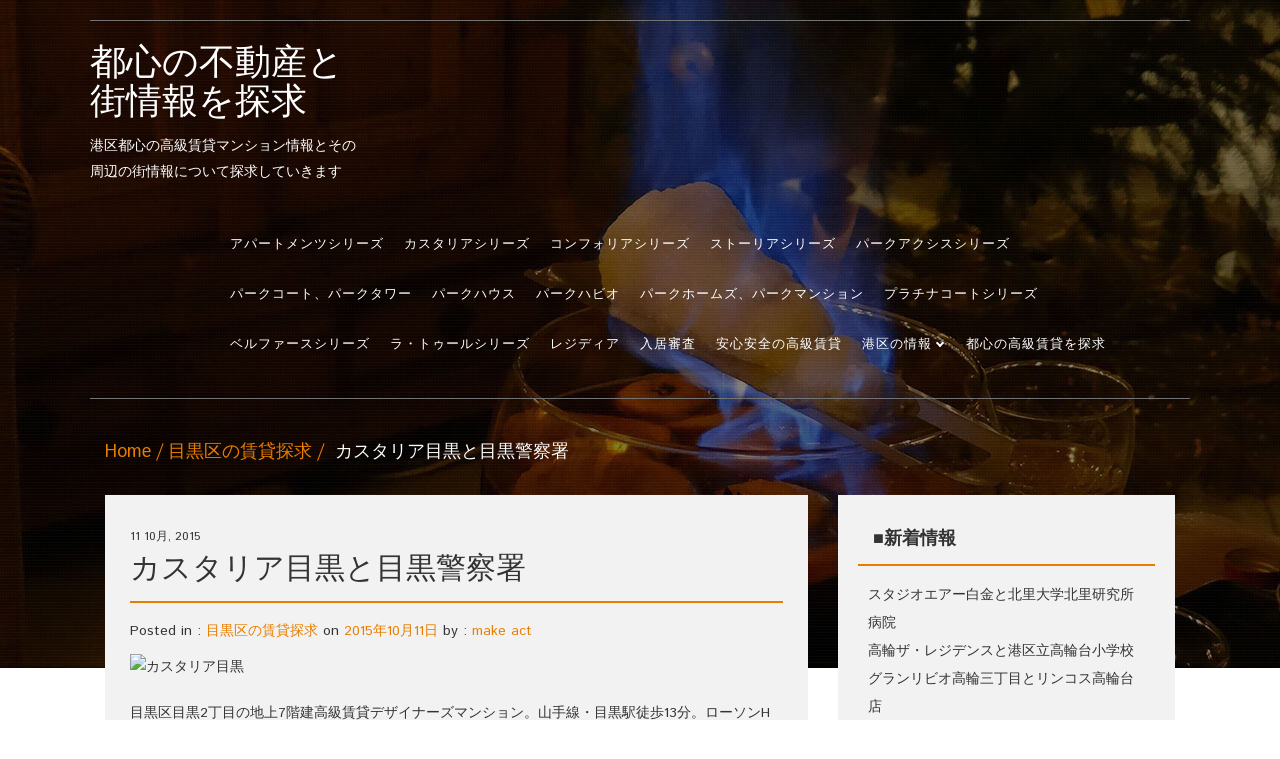

--- FILE ---
content_type: text/html; charset=UTF-8
request_url: https://makeact.fpage.biz/%E3%82%AB%E3%82%B9%E3%82%BF%E3%83%AA%E3%82%A2%E7%9B%AE%E9%BB%92/
body_size: 42838
content:
<!DOCTYPE html>
<!--[if IE 7]>
<html class="ie ie7" lang="ja"
	prefix="og: https://ogp.me/ns#" >
<![endif]-->
<!--[if IE 8]>
<html class="ie ie8" lang="ja"
	prefix="og: https://ogp.me/ns#" >
<![endif]-->
<!--[if !(IE 7) | !(IE 8)  ]><!-->
<html lang="ja"
	prefix="og: https://ogp.me/ns#" >
<!--<![endif]-->
<head>
<meta charset="UTF-8">
<meta name="viewport" content="width=device-width">
<link rel="profile" href="http://gmpg.org/xfn/11">
<link rel="pingback" href="https://makeact.fpage.biz/xmlrpc.php">

<title>カスタリア目黒と目黒警察署 | 都心の不動産と街情報を探求</title>

<!-- All In One SEO Pack 3.7.1[523,565] -->
<script type="application/ld+json" class="aioseop-schema">{"@context":"https://schema.org","@graph":[{"@type":"Organization","@id":"https://makeact.fpage.biz/#organization","url":"https://makeact.fpage.biz/","name":"都心の不動産と街情報を探求","sameAs":[]},{"@type":"WebSite","@id":"https://makeact.fpage.biz/#website","url":"https://makeact.fpage.biz/","name":"都心の不動産と街情報を探求","publisher":{"@id":"https://makeact.fpage.biz/#organization"}},{"@type":"WebPage","@id":"https://makeact.fpage.biz/%e3%82%ab%e3%82%b9%e3%82%bf%e3%83%aa%e3%82%a2%e7%9b%ae%e9%bb%92/#webpage","url":"https://makeact.fpage.biz/%e3%82%ab%e3%82%b9%e3%82%bf%e3%83%aa%e3%82%a2%e7%9b%ae%e9%bb%92/","inLanguage":"ja","name":"カスタリア目黒と目黒警察署","isPartOf":{"@id":"https://makeact.fpage.biz/#website"},"breadcrumb":{"@id":"https://makeact.fpage.biz/%e3%82%ab%e3%82%b9%e3%82%bf%e3%83%aa%e3%82%a2%e7%9b%ae%e9%bb%92/#breadcrumblist"},"datePublished":"2015-10-11T12:27:45+09:00","dateModified":"2016-10-10T00:38:45+09:00"},{"@type":"Article","@id":"https://makeact.fpage.biz/%e3%82%ab%e3%82%b9%e3%82%bf%e3%83%aa%e3%82%a2%e7%9b%ae%e9%bb%92/#article","isPartOf":{"@id":"https://makeact.fpage.biz/%e3%82%ab%e3%82%b9%e3%82%bf%e3%83%aa%e3%82%a2%e7%9b%ae%e9%bb%92/#webpage"},"author":{"@id":"https://makeact.fpage.biz/author/makeact/#author"},"headline":"カスタリア目黒と目黒警察署","datePublished":"2015-10-11T12:27:45+09:00","dateModified":"2016-10-10T00:38:45+09:00","commentCount":0,"mainEntityOfPage":{"@id":"https://makeact.fpage.biz/%e3%82%ab%e3%82%b9%e3%82%bf%e3%83%aa%e3%82%a2%e7%9b%ae%e9%bb%92/#webpage"},"publisher":{"@id":"https://makeact.fpage.biz/#organization"},"articleSection":"目黒区の賃貸探求","image":{"@type":"ImageObject","@id":"https://makeact.fpage.biz/%e3%82%ab%e3%82%b9%e3%82%bf%e3%83%aa%e3%82%a2%e7%9b%ae%e9%bb%92/#primaryimage","url":"https://www.ma-minatoku-chintai.com/img/cache/mansion/480x360_57f33edc2ec851fd09c6838608114776.jpg"}},{"@type":"Person","@id":"https://makeact.fpage.biz/author/makeact/#author","name":"make act","sameAs":[],"image":{"@type":"ImageObject","@id":"https://makeact.fpage.biz/#personlogo","url":"https://secure.gravatar.com/avatar/bdf2e2750dca26bda5fce1b6fdd5fffb?s=96&d=mm&r=g","width":96,"height":96,"caption":"make act"}},{"@type":"BreadcrumbList","@id":"https://makeact.fpage.biz/%e3%82%ab%e3%82%b9%e3%82%bf%e3%83%aa%e3%82%a2%e7%9b%ae%e9%bb%92/#breadcrumblist","itemListElement":[{"@type":"ListItem","position":1,"item":{"@type":"WebPage","@id":"https://makeact.fpage.biz/","url":"https://makeact.fpage.biz/","name":"都心の不動産と街情報を探求"}},{"@type":"ListItem","position":2,"item":{"@type":"WebPage","@id":"https://makeact.fpage.biz/%e3%82%ab%e3%82%b9%e3%82%bf%e3%83%aa%e3%82%a2%e7%9b%ae%e9%bb%92/","url":"https://makeact.fpage.biz/%e3%82%ab%e3%82%b9%e3%82%bf%e3%83%aa%e3%82%a2%e7%9b%ae%e9%bb%92/","name":"カスタリア目黒と目黒警察署"}}]}]}</script>
<link rel="canonical" href="https://makeact.fpage.biz/カスタリア目黒/" />
<meta property="og:type" content="object" />
<meta property="og:title" content="カスタリア目黒と目黒警察署 | 都心の不動産と街情報を探求" />
<meta property="og:description" content="目黒区目黒2丁目の地上7階建高級賃貸デザイナーズマンション。山手線・目黒駅徒歩13分。ローソンH目黒2丁目、セブンイレブン中目黒店、目黒警察署等が徒歩圏内。目黒川隣接の良好な住環境です。旧称ニューシティレジデンス目黒「カスタリア目黒」■デザイナーズ、物件種別 マンション 物件名 カスタリア目黒を探求 (カスタリアメグロ) 所在地 東京都目黒区目黒2丁目1-23 交通 山手線／目黒駅　徒歩13分 東" />
<meta property="og:url" content="https://makeact.fpage.biz/カスタリア目黒/" />
<meta property="og:site_name" content="都心の不動産と街情報を探求" />
<meta property="og:image" content="https://makeact.fpage.biz/wp-content/plugins/all-in-one-seo-pack/images/default-user-image.png" />
<meta property="og:image:secure_url" content="https://makeact.fpage.biz/wp-content/plugins/all-in-one-seo-pack/images/default-user-image.png" />
<meta name="twitter:card" content="summary" />
<meta name="twitter:title" content="カスタリア目黒と目黒警察署 | 都心の不動産と街情報を探求" />
<meta name="twitter:description" content="目黒区目黒2丁目の地上7階建高級賃貸デザイナーズマンション。山手線・目黒駅徒歩13分。ローソンH目黒2丁目、セブンイレブン中目黒店、目黒警察署等が徒歩圏内。目黒川隣接の良好な住環境です。旧称ニューシティレジデンス目黒「カスタリア目黒」■デザイナーズ、物件種別 マンション 物件名 カスタリア目黒を探求 (カスタリアメグロ) 所在地 東京都目黒区目黒2丁目1-23 交通 山手線／目黒駅　徒歩13分 東" />
<meta name="twitter:image" content="https://makeact.fpage.biz/wp-content/plugins/all-in-one-seo-pack/images/default-user-image.png" />
<!-- All In One SEO Pack -->
<link rel='dns-prefetch' href='//makeact.fpage.biz' />
<link rel='dns-prefetch' href='//fonts.googleapis.com' />
<link rel='dns-prefetch' href='//s.w.org' />
<link rel="alternate" type="application/rss+xml" title="都心の不動産と街情報を探求 &raquo; フィード" href="https://makeact.fpage.biz/feed/" />
<link rel="alternate" type="application/rss+xml" title="都心の不動産と街情報を探求 &raquo; コメントフィード" href="https://makeact.fpage.biz/comments/feed/" />
		<script type="text/javascript">
			window._wpemojiSettings = {"baseUrl":"https:\/\/s.w.org\/images\/core\/emoji\/12.0.0-1\/72x72\/","ext":".png","svgUrl":"https:\/\/s.w.org\/images\/core\/emoji\/12.0.0-1\/svg\/","svgExt":".svg","source":{"concatemoji":"https:\/\/makeact.fpage.biz\/wp-includes\/js\/wp-emoji-release.min.js?ver=5.3.20"}};
			!function(e,a,t){var n,r,o,i=a.createElement("canvas"),p=i.getContext&&i.getContext("2d");function s(e,t){var a=String.fromCharCode;p.clearRect(0,0,i.width,i.height),p.fillText(a.apply(this,e),0,0);e=i.toDataURL();return p.clearRect(0,0,i.width,i.height),p.fillText(a.apply(this,t),0,0),e===i.toDataURL()}function c(e){var t=a.createElement("script");t.src=e,t.defer=t.type="text/javascript",a.getElementsByTagName("head")[0].appendChild(t)}for(o=Array("flag","emoji"),t.supports={everything:!0,everythingExceptFlag:!0},r=0;r<o.length;r++)t.supports[o[r]]=function(e){if(!p||!p.fillText)return!1;switch(p.textBaseline="top",p.font="600 32px Arial",e){case"flag":return s([127987,65039,8205,9895,65039],[127987,65039,8203,9895,65039])?!1:!s([55356,56826,55356,56819],[55356,56826,8203,55356,56819])&&!s([55356,57332,56128,56423,56128,56418,56128,56421,56128,56430,56128,56423,56128,56447],[55356,57332,8203,56128,56423,8203,56128,56418,8203,56128,56421,8203,56128,56430,8203,56128,56423,8203,56128,56447]);case"emoji":return!s([55357,56424,55356,57342,8205,55358,56605,8205,55357,56424,55356,57340],[55357,56424,55356,57342,8203,55358,56605,8203,55357,56424,55356,57340])}return!1}(o[r]),t.supports.everything=t.supports.everything&&t.supports[o[r]],"flag"!==o[r]&&(t.supports.everythingExceptFlag=t.supports.everythingExceptFlag&&t.supports[o[r]]);t.supports.everythingExceptFlag=t.supports.everythingExceptFlag&&!t.supports.flag,t.DOMReady=!1,t.readyCallback=function(){t.DOMReady=!0},t.supports.everything||(n=function(){t.readyCallback()},a.addEventListener?(a.addEventListener("DOMContentLoaded",n,!1),e.addEventListener("load",n,!1)):(e.attachEvent("onload",n),a.attachEvent("onreadystatechange",function(){"complete"===a.readyState&&t.readyCallback()})),(n=t.source||{}).concatemoji?c(n.concatemoji):n.wpemoji&&n.twemoji&&(c(n.twemoji),c(n.wpemoji)))}(window,document,window._wpemojiSettings);
		</script>
		<style type="text/css">
img.wp-smiley,
img.emoji {
	display: inline !important;
	border: none !important;
	box-shadow: none !important;
	height: 1em !important;
	width: 1em !important;
	margin: 0 .07em !important;
	vertical-align: -0.1em !important;
	background: none !important;
	padding: 0 !important;
}
</style>
	<link rel='stylesheet' id='wp-block-library-css'  href='https://makeact.fpage.biz/wp-includes/css/dist/block-library/style.min.css?ver=5.3.20' type='text/css' media='all' />
<link rel='stylesheet' id='legal-googlefonts-istokweb-css'  href='//fonts.googleapis.com/css?family=Istok+Web' type='text/css' media='all' />
<link rel='stylesheet' id='bootstrap-css'  href='https://makeact.fpage.biz/wp-content/themes/food-recipes/css/bootstrap.css?ver=5.3.20' type='text/css' media='all' />
<link rel='stylesheet' id='font-awesome-css'  href='https://makeact.fpage.biz/wp-content/themes/food-recipes/css/font-awesome.css?ver=5.3.20' type='text/css' media='all' />
<link rel='stylesheet' id='foodrecipes_default-css'  href='https://makeact.fpage.biz/wp-content/themes/food-recipes/css/default.css?ver=5.3.20' type='text/css' media='all' />
<link rel='stylesheet' id='foodrecipes_media-css'  href='https://makeact.fpage.biz/wp-content/themes/food-recipes/css/media.css?ver=5.3.20' type='text/css' media='all' />
<link rel='stylesheet' id='foodrecipes_base-css'  href='https://makeact.fpage.biz/wp-content/themes/food-recipes/css/base.css?ver=5.3.20' type='text/css' media='all' />
<link rel='stylesheet' id='foodrecipes_style-css'  href='https://makeact.fpage.biz/wp-content/themes/food-recipes/style.css?ver=5.3.20' type='text/css' media='all' />
<link rel='stylesheet' id='amazonjs-css'  href='https://makeact.fpage.biz/wp-content/plugins/amazonjs/css/amazonjs.css?ver=0.10' type='text/css' media='all' />
<script type='text/javascript' src='https://makeact.fpage.biz/wp-includes/js/jquery/jquery.js?ver=1.12.4-wp'></script>
<script type='text/javascript' src='https://makeact.fpage.biz/wp-includes/js/jquery/jquery-migrate.min.js?ver=1.4.1'></script>
<script type='text/javascript' src='https://makeact.fpage.biz/wp-content/themes/food-recipes/js/bootstrap.js?ver=5.3.20'></script>
<script type='text/javascript' src='https://makeact.fpage.biz/wp-content/themes/food-recipes/js/base.js?ver=5.3.20'></script>
<link rel='https://api.w.org/' href='https://makeact.fpage.biz/wp-json/' />
<link rel="EditURI" type="application/rsd+xml" title="RSD" href="https://makeact.fpage.biz/xmlrpc.php?rsd" />
<link rel="wlwmanifest" type="application/wlwmanifest+xml" href="https://makeact.fpage.biz/wp-includes/wlwmanifest.xml" /> 
<link rel='prev' title='カスタリア南麻布と港区立東町小学校' href='https://makeact.fpage.biz/%e3%82%ab%e3%82%b9%e3%82%bf%e3%83%aa%e3%82%a2%e5%8d%97%e9%ba%bb%e5%b8%83/' />
<link rel='next' title='カスタリア西麻布霞町と六本木ヒルズ' href='https://makeact.fpage.biz/%e3%82%ab%e3%82%b9%e3%82%bf%e3%83%aa%e3%82%a2%e8%a5%bf%e9%ba%bb%e5%b8%83%e9%9c%9e%e7%94%ba/' />
<meta name="generator" content="WordPress 5.3.20" />
<link rel='shortlink' href='https://makeact.fpage.biz/?p=5592' />
<link rel="alternate" type="application/json+oembed" href="https://makeact.fpage.biz/wp-json/oembed/1.0/embed?url=https%3A%2F%2Fmakeact.fpage.biz%2F%25e3%2582%25ab%25e3%2582%25b9%25e3%2582%25bf%25e3%2583%25aa%25e3%2582%25a2%25e7%259b%25ae%25e9%25bb%2592%2F" />
<link rel="alternate" type="text/xml+oembed" href="https://makeact.fpage.biz/wp-json/oembed/1.0/embed?url=https%3A%2F%2Fmakeact.fpage.biz%2F%25e3%2582%25ab%25e3%2582%25b9%25e3%2582%25bf%25e3%2583%25aa%25e3%2582%25a2%25e7%259b%25ae%25e9%25bb%2592%2F&#038;format=xml" />
<script data-ad-client="ca-pub-6412147352963887" async src="https://pagead2.googlesyndication.com/pagead/js/adsbygoogle.js"></script><meta data-pso-pv="1.2.1" data-pso-pt="singlePost" data-pso-th="f4fe0f2e48de4deed88a0ab9a402f70b"><script async src="https://www.googletagmanager.com/gtag/js?id=UA-108069191-2"></script><script>window.dataLayer = window.dataLayer || [];function gtag(){dataLayer.push(arguments);}gtag("js",new Date());gtag("config","UA-108069191-2");</script></head>
<body class="post-template-default single single-post postid-5592 single-format-standard">
<header>
  <div class="foodrecipes-container-recipes container">
    <div class="col-md-12 foodrecipes-heading-title no-padding">
            <div class="col-md-3 foodrecipes-logo"> <a href="https://makeact.fpage.biz">
                </a>
               <a href="https://makeact.fpage.biz"> <h1 class="foodrecipes-site-title">都心の不動産と街情報を探求</h1>
            港区都心の高級賃貸マンション情報とその周辺の街情報について探求していきます</a>          </div>
      <div class="col-md-3 no-padding-right foodrecipes-social-icon-right ">
        <ul class="foodrecipes-social list-inline pull-right">
                  
        </ul>
      </div>
      

      <div id="mainmenu" classold=="collapse">
          <ul class="navbar-collapse collapse menu-foodrecipes" class="navbar-nav"><li class="page_item page-item-2077"><a href="https://makeact.fpage.biz/%e3%82%a2%e3%83%91%e3%83%bc%e3%83%88%e3%83%a1%e3%83%b3%e3%83%84.html">アパートメンツシリーズ</a></li>
<li class="page_item page-item-2095"><a href="https://makeact.fpage.biz/%e3%82%ab%e3%82%b9%e3%82%bf%e3%83%aa%e3%82%a2.html">カスタリアシリーズ</a></li>
<li class="page_item page-item-2104"><a href="https://makeact.fpage.biz/%e3%82%b3%e3%83%b3%e3%83%95%e3%82%a9%e3%83%aa%e3%82%a2.html">コンフォリアシリーズ</a></li>
<li class="page_item page-item-2185"><a href="https://makeact.fpage.biz/%e3%82%b9%e3%83%88%e3%83%bc%e3%83%aa%e3%82%a2.html">ストーリアシリーズ</a></li>
<li class="page_item page-item-2134"><a href="https://makeact.fpage.biz/%e3%83%91%e3%83%bc%e3%82%af%e3%82%a2%e3%82%af%e3%82%b7%e3%82%b9.html">パークアクシスシリーズ</a></li>
<li class="page_item page-item-2401"><a href="https://makeact.fpage.biz/%e3%83%91%e3%83%bc%e3%82%af%e3%82%b3%e3%83%bc%e3%83%88%e3%80%81%e3%83%91%e3%83%bc%e3%82%af%e3%82%bf%e3%83%af%e3%83%bc.html">パークコート、パークタワー</a></li>
<li class="page_item page-item-2398"><a href="https://makeact.fpage.biz/%e3%83%91%e3%83%bc%e3%82%af%e3%83%8f%e3%82%a6%e3%82%b9.html">パークハウス</a></li>
<li class="page_item page-item-2142"><a href="https://makeact.fpage.biz/%e3%83%91%e3%83%bc%e3%82%af%e3%83%8f%e3%83%93%e3%82%aa.html">パークハビオ</a></li>
<li class="page_item page-item-2404"><a href="https://makeact.fpage.biz/%e3%83%91%e3%83%bc%e3%82%af%e3%83%9b%e3%83%bc%e3%83%a0%e3%82%ba%e3%80%81%e3%83%91%e3%83%bc%e3%82%af%e3%83%9e%e3%83%b3%e3%82%b7%e3%83%a7%e3%83%b3.html">パークホームズ、パークマンション</a></li>
<li class="page_item page-item-2392"><a href="https://makeact.fpage.biz/%e3%83%97%e3%83%a9%e3%83%81%e3%83%8a%e3%82%b3%e3%83%bc%e3%83%88.html">プラチナコートシリーズ</a></li>
<li class="page_item page-item-2176"><a href="https://makeact.fpage.biz/%e3%83%99%e3%83%ab%e3%83%95%e3%82%a1%e3%83%bc%e3%82%b9.html">ベルファースシリーズ</a></li>
<li class="page_item page-item-2158"><a href="https://makeact.fpage.biz/%e3%83%a9%e3%83%bb%e3%83%88%e3%82%a5%e3%83%bc%e3%83%ab.html">ラ・トゥールシリーズ</a></li>
<li class="page_item page-item-2116"><a href="https://makeact.fpage.biz/%e3%83%ac%e3%82%b8%e3%83%87%e3%82%a3%e3%82%a2.html">レジディア</a></li>
<li class="page_item page-item-5963"><a href="https://makeact.fpage.biz/%e5%85%a5%e5%b1%85%e5%af%a9%e6%9f%bb.html">入居審査</a></li>
<li class="page_item page-item-5965"><a href="https://makeact.fpage.biz/%e9%83%bd%e5%bf%83%e3%81%ae%e9%ab%98%e7%b4%9a%e8%b3%83%e8%b2%b8.html">安心安全の高級賃貸</a></li>
<li class="page_item page-item-1362 page_item_has_children"><a href="https://makeact.fpage.biz/%e6%b8%af%e5%8c%ba%e3%81%ae%e6%83%85%e5%a0%b1.html">港区の情報</a>
<ul class="navbar-collapse collapse menu-foodrecipes" class='children'>
	<li class="page_item page-item-1711"><a href="https://makeact.fpage.biz/%e6%b8%af%e5%8c%ba%e3%81%ae%e6%83%85%e5%a0%b1/%e6%b8%af%e5%8c%ba%e3%82%92%e6%ad%a9%e3%81%8f-%e7%99%bd%e9%87%91%e9%ab%98%e8%bc%aa%e2%91%a0.html">港区を歩く 白金高輪①</a></li>
	<li class="page_item page-item-1758"><a href="https://makeact.fpage.biz/%e6%b8%af%e5%8c%ba%e3%81%ae%e6%83%85%e5%a0%b1/%e6%b8%af%e5%8c%ba%e3%82%92%e6%ad%a9%e3%81%8f-%e7%99%bd%e9%87%91%e9%ab%98%e8%bc%aa%e2%91%a1.html">港区を歩く 白金高輪②</a></li>
	<li class="page_item page-item-1962"><a href="https://makeact.fpage.biz/%e6%b8%af%e5%8c%ba%e3%81%ae%e6%83%85%e5%a0%b1/%e6%b8%af%e5%8c%ba%e3%82%92%e6%ad%a9%e3%81%8f-%e7%99%bd%e9%87%91%e5%8f%b0.html">港区を歩く 白金台</a></li>
	<li class="page_item page-item-1873"><a href="https://makeact.fpage.biz/%e6%b8%af%e5%8c%ba%e3%81%ae%e6%83%85%e5%a0%b1/%e9%ba%bb%e5%b8%83%e5%8d%81%e7%95%aa%e3%82%92%e6%ad%a9%e3%81%8f.html">港区を歩く 麻布十番</a></li>
	<li class="page_item page-item-2021"><a href="https://makeact.fpage.biz/%e6%b8%af%e5%8c%ba%e3%81%ae%e6%83%85%e5%a0%b1/%e6%b8%af%e5%8c%ba%e3%82%92%e6%ad%a9%e3%81%8f-%e5%ba%83%e5%b0%be1.html">港区を歩く 広尾①</a></li>
	<li class="page_item page-item-2068"><a href="https://makeact.fpage.biz/%e6%b8%af%e5%8c%ba%e3%81%ae%e6%83%85%e5%a0%b1/%e6%b8%af%e5%8c%ba%e3%82%92%e6%ad%a9%e3%81%8f-%e5%ba%83%e5%b0%be1-2.html">港区を歩く 広尾②</a></li>
	<li class="page_item page-item-2206"><a href="https://makeact.fpage.biz/%e6%b8%af%e5%8c%ba%e3%81%ae%e6%83%85%e5%a0%b1/%e6%b8%af%e5%8c%ba%e3%82%92%e6%ad%a9%e3%81%8f-%e4%b8%89%e7%94%b0.html">港区を歩く 三田</a></li>
	<li class="page_item page-item-3047"><a href="https://makeact.fpage.biz/%e6%b8%af%e5%8c%ba%e3%81%ae%e6%83%85%e5%a0%b1/%e6%b8%af%e5%8c%ba%e3%82%92%e6%ad%a9%e3%81%8f-%e7%94%b0%e7%94%ba.html">港区を歩く 田町</a></li>
	<li class="page_item page-item-3137"><a href="https://makeact.fpage.biz/%e6%b8%af%e5%8c%ba%e3%81%ae%e6%83%85%e5%a0%b1/%e6%b8%af%e5%8c%ba%e3%82%92%e6%ad%a9%e3%81%8f-%e5%85%ad%e6%9c%ac%e6%9c%a8.html">港区を歩く 六本木</a></li>
	<li class="page_item page-item-3186"><a href="https://makeact.fpage.biz/%e6%b8%af%e5%8c%ba%e3%81%ae%e6%83%85%e5%a0%b1/%e6%b8%af%e5%8c%ba%e3%82%92%e6%ad%a9%e3%81%8f-%e5%93%81%e5%b7%9d.html">港区を歩く 品川</a></li>
	<li class="page_item page-item-3521"><a href="https://makeact.fpage.biz/%e6%b8%af%e5%8c%ba%e3%81%ae%e6%83%85%e5%a0%b1/%e6%b8%af%e5%8c%ba%e3%82%92%e6%ad%a9%e3%81%8f-%e6%b3%89%e5%b2%b3%e5%af%ba.html">港区を歩く 泉岳寺</a></li>
</ul>
</li>
<li class="page_item page-item-5551"><a href="https://makeact.fpage.biz/">都心の高級賃貸を探求</a></li>
</ul>
      </div><!-- /.nav-collapse -->


    </div>
    <div class="clearfix"></div>
  </div>
</header>
<div class="page-title">
  <div class="foodrecipes-container-recipes container">
    <div class="row">
      <div class="col-md-12 col-sm-12 col-xs-12"> <span class="foodrecipes-page-breadcrumbs">
        <div id="crumbs" class="foodrecipes-breadcrumb"><a href="https://makeact.fpage.biz">Home</a><a href="https://makeact.fpage.biz/category/%e7%9b%ae%e9%bb%92%e8%b3%83%e8%b2%b8/">目黒区の賃貸探求</a> カスタリア目黒と目黒警察署</div>        </span> </div>
    </div>
  </div>
</div>
<div class="main-container ">
  <div class="foodrecipes-container-recipes container">
    <div class="row">
            <div id="post-5592" class="post-5592 post type-post status-publish format-standard hentry category-347">
        <div class="col-md-8 main no-padding-left">
          <div class="foodrecipes-inner-blog-bg">
            <article class="post">
              <div class="foodrecipes-inner-blog-text">
                                <!-- <div class="foodrecipes-inner-blog-text" > -->
                  <h6 class="blog-post-date"> 11 10月, 2015</h6>
                  <h1 class="blog-title">カスタリア目黒と目黒警察署</h1>
                                    Posted in : <a href="https://makeact.fpage.biz/category/%e7%9b%ae%e9%bb%92%e8%b3%83%e8%b2%b8/" rel="category tag">目黒区の賃貸探求</a>  on <a href="https://makeact.fpage.biz/%e3%82%ab%e3%82%b9%e3%82%bf%e3%83%aa%e3%82%a2%e7%9b%ae%e9%bb%92/" title="9:27 PM" ><time datetime="2015-10-11T21:27:45+09:00">2015年10月11日</time></a> by : <span><a href="https://makeact.fpage.biz/author/makeact/" title="View all posts by make act" >make act</a></span>                                    <p>
                    <p><img alt="カスタリア目黒" src="https://www.ma-minatoku-chintai.com/img/cache/mansion/480x360_57f33edc2ec851fd09c6838608114776.jpg" /></p>
<p>目黒区目黒2丁目の地上7階建高級賃貸デザイナーズマンション。山手線・目黒駅徒歩13分。ローソンH目黒2丁目、<a href="http://www.mapion.co.jp/phonebook/M02005/13110/L13108010900000000457/">セブンイレブン中目黒店</a>、<a href="http://www.keishicho.metro.tokyo.jp/3/meguro/">目黒警察署</a>等が徒歩圏内。目黒川隣接の良好な住環境です。旧称ニューシティレジデンス目黒「カスタリア目黒」</p>
<p>■デザイナーズ、</p>
<p>物件種別&nbsp;&nbsp; &nbsp;マンション<br />
物件名&nbsp;&nbsp; &nbsp;<a href="https://www.ma-minatoku-chintai.com/rent_view/6645">カスタリア目黒を探求</a>&ensp;(カスタリアメグロ)<br />
所在地&nbsp;&nbsp; &nbsp;東京都目黒区目黒2丁目1-23<br />
交通&nbsp;&nbsp; &nbsp;山手線／目黒駅　徒歩13分<br />
東京メトロ南北線／目黒駅　徒歩13分<br />
山手線／恵比寿駅　徒歩15分<br />
築年月&nbsp;&nbsp; &nbsp;2000年04月&nbsp;&nbsp; &nbsp;総戸数&nbsp;&nbsp; &nbsp;26戸<br />
建物構造&nbsp;&nbsp; &nbsp;RC(鉄筋コンクリート)&nbsp;&nbsp; &nbsp;階建&nbsp;&nbsp; &nbsp;7階建-<br />
間取り&nbsp;&nbsp; &nbsp;1LDK-2SLDK&nbsp;&nbsp; &nbsp;専有面積&nbsp;&nbsp; &nbsp;33.9㎡-73.7㎡<br />
設備・条件&nbsp;&nbsp; &nbsp;<br />
■建物設備<br />
エレベータ／宅配ボックス<br />
■セキュリティ<br />
オートロック／防犯カメラ<br />
■施設<br />
敷地内ゴミ置き場／24時間ゴミ置き場<br />
■特色<br />
デザイナーズ<br />
備考&nbsp;&nbsp; &nbsp;<br />
&#8211;専　有&#8212;&#8212;&#8212;&#8212;&#8212;&#8212;&#8212;&#8212;&#8212;&#8212;&#8212;&#8212;&#8212;&#8212;&#8212;&#8212;&#8212;&#8212;&#8212;&#8212;&#8212;&#8212;&#8212;-<br />
　■追焚機能付オートバス、　浴室換気暖房乾燥機、　シャワートイレ、　独立洗面台、<br />
　■システムキッチン、　2～3口ガスコンロ、　グリル、　　　<br />
　■エアコン、　TV付きインターホン、　<br />
　■ＢＳ　ＣＳ　ＣＡＴＶ、　マルチメディアコンセント、　光ファイバーインターネット、　<br />
　　（※上記は部屋により異なる場合有）</p>
<p>&#8211;共用部&#8212;&#8212;&#8212;&#8212;&#8212;&#8212;&#8212;&#8212;&#8212;&#8212;&#8212;&#8212;&#8212;&#8212;&#8212;&#8212;&#8212;&#8212;&#8212;&#8212;&#8212;&#8212;&#8212;-<br />
　■駐輪場　：　有、　<br />
　■ゴミ置場　：1階、　宅配ロッカー　：1階、　エレベーター　：1基、　オートロック、　防犯カメラ、</p>
<p>※建物の設備・施設等は現状有姿とさせていただきますので、ご了承ください。<br />
※駐輪場・バイク置き場・駐車場の空き状況についてはお問合せください。</p>
                  </p>
               <!--  </div> -->
                                <div class="foodrecipes-comment-form">
                  
<div class="clearfix"></div>
<div id="comments" class="comments-area">
    </div>
                </div>
              </div>
            </article>
          </div>
          <div class="clearfix"></div>
          <nav class="col-md-12 foodrecipes-box-paging clearfix foodrecipes-main-pagination foodrecipes-single-pagination"> <span class="foodrecipes-nav-previous">
            &laquo; <a href="https://makeact.fpage.biz/%e3%82%ab%e3%82%b9%e3%82%bf%e3%83%aa%e3%82%a2%e5%8d%97%e9%ba%bb%e5%b8%83/" rel="prev">カスタリア南麻布と港区立東町小学校</a>            </span> <span class="foodrecipes-nav-next">
            <a href="https://makeact.fpage.biz/%e3%82%ab%e3%82%b9%e3%82%bf%e3%83%aa%e3%82%a2%e8%a5%bf%e9%ba%bb%e5%b8%83%e9%9c%9e%e7%94%ba/" rel="next">カスタリア西麻布霞町と六本木ヒルズ</a> &raquo;            </span> </nav>
        </div>
                <!-- side-menu -->
            <div class="col-md-4 foodrecipes-side-menu-bgcolor main-sidebar">
        		<aside id="recent-posts-5" class="widget blog-categories widget_recent_entries">		<h2 class="widget-title">■新着情報</h2>		<ul>
											<li>
					<a href="https://makeact.fpage.biz/%e3%82%b9%e3%82%bf%e3%82%b8%e3%82%aa%e3%82%a8%e3%82%a2%e3%83%bc%e7%99%bd%e9%87%91/">スタジオエアー白金と北里大学北里研究所病院</a>
									</li>
											<li>
					<a href="https://makeact.fpage.biz/%e9%ab%98%e8%bc%aa%e3%82%b6%e3%83%bb%e3%83%ac%e3%82%b8%e3%83%87%e3%83%b3%e3%82%b9/">高輪ザ・レジデンスと港区立高輪台小学校</a>
									</li>
											<li>
					<a href="https://makeact.fpage.biz/%e3%82%b0%e3%83%a9%e3%83%b3%e3%83%aa%e3%83%93%e3%82%aa%e9%ab%98%e8%bc%aa%e4%b8%89%e4%b8%81%e7%9b%ae%e3%81%a8%e3%83%aa%e3%83%b3%e3%82%b3%e3%82%b9%e9%ab%98%e8%bc%aa%e5%8f%b0%e5%ba%97/">グランリビオ高輪三丁目とリンコス高輪台店</a>
									</li>
											<li>
					<a href="https://makeact.fpage.biz/%e3%83%aa%e3%83%b4%e3%82%b7%e3%83%86%e3%82%a3%e7%94%b0%e7%94%ba%e3%81%a8%ef%bd%94%ef%bd%93%ef%bd%95%ef%bd%94%ef%bd%81%ef%bd%99%ef%bd%81%e7%94%b0%e7%94%ba%e9%a7%85%e5%89%8d%e5%ba%97/">リヴシティ田町とＴＳＵＴＡＹＡ田町駅前店</a>
									</li>
											<li>
					<a href="https://makeact.fpage.biz/%e6%9d%b1%e4%ba%ac%e3%83%84%e3%82%a4%e3%83%b3%e3%83%91%e3%83%bc%e3%82%af%e3%82%b9/">東京ツインパークスとマルエツプチ 汐留シオサイト店</a>
									</li>
											<li>
					<a href="https://makeact.fpage.biz/%e8%8a%9d%e6%b5%a6%e3%82%a2%e3%82%a4%e3%83%a9%e3%83%b3%e3%83%89%e3%80%80%e3%82%b0%e3%83%ad%e3%83%bc%e3%83%b4%e3%82%bf%e3%83%af%e3%83%bc/">芝浦アイランド　グローヴタワーとピーコックストア芝浦アイランド店</a>
									</li>
											<li>
					<a href="https://makeact.fpage.biz/%e3%82%a8%e3%82%af%e3%82%b5%e3%83%bc%e3%82%b8%e3%83%a5%e6%b5%b7%e5%b2%b8%e3%81%a8%e3%83%94%e3%83%bc%e3%82%b3%e3%83%83%e3%82%af%e3%82%b9%e3%83%88%e3%82%a2%e8%8a%9d%e6%b5%a6%e3%82%a2%e3%82%a4%e3%83%a9/">エクサージュ海岸とピーコックストア芝浦アイランド店</a>
									</li>
											<li>
					<a href="https://makeact.fpage.biz/%e3%83%97%e3%83%a9%e3%82%a6%e3%83%89%e3%82%bf%e3%83%af%e3%83%bc%e9%ab%98%e8%bc%aa%e5%8f%b0%e3%81%a8%e6%9d%b1%e4%ba%ac%e9%ab%98%e8%bc%aa%e7%97%85%e9%99%a2/">プラウドタワー高輪台と東京高輪病院</a>
									</li>
											<li>
					<a href="https://makeact.fpage.biz/%e3%82%a6%e3%82%a7%e3%83%aa%e3%82%b9%e3%82%bf%e3%83%af%e3%83%bc%e6%84%9b%e5%ae%95%e8%99%8e%e3%83%8e%e9%96%80%e3%81%a8%e6%88%90%e5%9f%8e%e7%9f%b3%e4%ba%95-%e6%84%9b%e5%ae%95%e3%82%b0%e3%83%aa%e3%83%bc/">ウェリスタワー愛宕虎ノ門と成城石井 愛宕グリーンヒルズ店</a>
									</li>
											<li>
					<a href="https://makeact.fpage.biz/%e3%83%97%e3%83%ac%e3%82%b7%e3%82%b9%e6%9d%b1%e9%ba%bb%e5%b8%83%e3%81%a8%e6%9d%b1%e4%ba%ac%e3%82%bf%e3%83%af%e3%83%bc/">プレシス東麻布と東京タワー</a>
									</li>
											<li>
					<a href="https://makeact.fpage.biz/%e3%82%b7%e3%83%86%e3%82%a3%e3%82%bf%e3%83%af%e3%83%bc%e9%ab%98%e8%bc%aa/">シティタワー高輪と明治学院大学白金キャンパス</a>
									</li>
											<li>
					<a href="https://makeact.fpage.biz/%e7%99%bd%e9%87%91%e3%82%bf%e3%83%af%e3%83%bc/">白金タワーとトモズ白金高輪店</a>
									</li>
											<li>
					<a href="https://makeact.fpage.biz/%e3%83%9f%e3%83%a5%e3%83%bc%e3%83%ab%e7%99%bd%e9%87%91%e3%81%a8%e3%82%af%e3%82%a4%e3%83%bc%e3%83%b3%e3%82%ba%e4%bc%8a%e5%8b%a2%e4%b8%b9%e7%99%bd%e9%87%91%e9%ab%98%e8%bc%aa%e5%ba%97/">ミュール白金とクイーンズ伊勢丹白金高輪店</a>
									</li>
											<li>
					<a href="https://makeact.fpage.biz/%e3%83%ac%e3%83%93%e3%82%b9%e3%82%bf%e7%99%bd%e9%87%91%e9%ab%98%e8%bc%aa%e3%81%a8%e9%88%b4%e6%9c%a8%e6%ad%af%e7%a7%91%e5%8c%bb%e9%99%a2/">レビスタ白金高輪と鈴木歯科医院</a>
									</li>
											<li>
					<a href="https://makeact.fpage.biz/%e3%83%aa%e3%83%96%e3%83%aa%e7%99%bd%e9%87%91%e3%81%a8%e7%99%bd%e9%87%91%e9%ab%98%e8%bc%aa%e5%8b%95%e7%89%a9%e7%97%85%e9%99%a2/">リブリ白金と白金高輪動物病院</a>
									</li>
					</ul>
		</aside><aside id="categories-6" class="widget blog-categories widget_categories"><h2 class="widget-title">■エリア別</h2>		<ul>
				<li class="cat-item cat-item-351"><a href="https://makeact.fpage.biz/category/%e4%b8%ad%e5%a4%ae%e5%8c%ba%e3%81%ae%e8%b3%83%e8%b2%b8%e6%8e%a2%e6%b1%82/">中央区の賃貸探求</a> (4)
</li>
	<li class="cat-item cat-item-350"><a href="https://makeact.fpage.biz/category/%e5%8d%83%e4%bb%a3%e7%94%b0%e5%8c%ba%e3%81%ae%e8%b3%83%e8%b2%b8%e6%8e%a2%e6%b1%82/">千代田区の賃貸探求</a> (9)
</li>
	<li class="cat-item cat-item-348"><a href="https://makeact.fpage.biz/category/%e5%93%81%e5%b7%9d%e8%b3%83%e8%b2%b8/">品川区の賃貸探求</a> (345)
</li>
	<li class="cat-item cat-item-352"><a href="https://makeact.fpage.biz/category/%e5%a4%a7%e7%94%b0%e5%8c%ba%e3%81%ae%e8%b3%83%e8%b2%b8%e6%8e%a2%e6%b1%82/">大田区の賃貸探求</a> (1)
</li>
	<li class="cat-item cat-item-354"><a href="https://makeact.fpage.biz/category/%e6%96%b0%e5%ae%bf%e5%8c%ba%e3%81%ae%e8%b3%83%e8%b2%b8%e6%8e%a2%e6%b1%82/">新宿区の賃貸探求</a> (2)
</li>
	<li class="cat-item cat-item-353"><a href="https://makeact.fpage.biz/category/%e6%b1%9f%e6%9d%b1%e5%8c%ba%e3%81%ae%e8%b3%83%e8%b2%b8%e6%8e%a2%e6%b1%82/">江東区の賃貸探求</a> (3)
</li>
	<li class="cat-item cat-item-346"><a href="https://makeact.fpage.biz/category/%e6%b8%8b%e8%b0%b7%e8%b3%83%e8%b2%b8/">渋谷区の賃貸探求</a> (889)
</li>
	<li class="cat-item cat-item-369"><a href="https://makeact.fpage.biz/category/%e6%b8%af%e5%8c%ba%e8%b3%83%e8%b2%b8/%e6%b8%af%e5%8c%ba%e3%81%ae%e3%82%bf%e3%83%af%e3%83%bc%e3%83%9e%e3%83%b3%e3%82%b7%e3%83%a7%e3%83%b3/" title="港区にあるタワーマンションの一覧">港区のタワーマンション</a> (9)
</li>
	<li class="cat-item cat-item-349"><a href="https://makeact.fpage.biz/category/%e6%b8%af%e5%8c%ba%e8%b3%83%e8%b2%b8/">港区の賃貸探求</a> (3,471)
</li>
	<li class="cat-item cat-item-347"><a href="https://makeact.fpage.biz/category/%e7%9b%ae%e9%bb%92%e8%b3%83%e8%b2%b8/">目黒区の賃貸探求</a> (228)
</li>
		</ul>
			</aside><aside id="calendar-4" class="widget blog-categories widget_calendar"><div id="calendar_wrap" class="calendar_wrap"><table id="wp-calendar">
	<caption>2025年1月</caption>
	<thead>
	<tr>
		<th scope="col" title="月曜日">月</th>
		<th scope="col" title="火曜日">火</th>
		<th scope="col" title="水曜日">水</th>
		<th scope="col" title="木曜日">木</th>
		<th scope="col" title="金曜日">金</th>
		<th scope="col" title="土曜日">土</th>
		<th scope="col" title="日曜日">日</th>
	</tr>
	</thead>

	<tfoot>
	<tr>
		<td colspan="3" id="prev"><a href="https://makeact.fpage.biz/2018/06/">&laquo; 6月</a></td>
		<td class="pad">&nbsp;</td>
		<td colspan="3" id="next" class="pad">&nbsp;</td>
	</tr>
	</tfoot>

	<tbody>
	<tr>
		<td colspan="2" class="pad">&nbsp;</td><td>1</td><td>2</td><td>3</td><td>4</td><td>5</td>
	</tr>
	<tr>
		<td>6</td><td>7</td><td>8</td><td>9</td><td>10</td><td>11</td><td>12</td>
	</tr>
	<tr>
		<td>13</td><td>14</td><td>15</td><td>16</td><td>17</td><td>18</td><td>19</td>
	</tr>
	<tr>
		<td>20</td><td>21</td><td>22</td><td>23</td><td id="today">24</td><td>25</td><td>26</td>
	</tr>
	<tr>
		<td>27</td><td>28</td><td>29</td><td>30</td><td>31</td>
		<td class="pad" colspan="2">&nbsp;</td>
	</tr>
	</tbody>
	</table></div></aside><aside id="tag_cloud-3" class="widget blog-categories widget_tag_cloud"><h2 class="widget-title">タグ</h2><div class="tagcloud"><a href="https://makeact.fpage.biz/tag/%e3%82%bf%e3%83%af%e3%83%bc%e3%83%9e%e3%83%b3%e3%82%b7%e3%83%a7%e3%83%b3/" class="tag-cloud-link tag-link-358 tag-link-position-1" style="font-size: 17.1pt;" aria-label="タワーマンション (8個の項目)">タワーマンション</a>
<a href="https://makeact.fpage.biz/tag/%e3%83%87%e3%82%b6%e3%82%a4%e3%83%8a%e3%83%bc%e3%82%ba/" class="tag-cloud-link tag-link-366 tag-link-position-2" style="font-size: 8pt;" aria-label="デザイナーズ (1個の項目)">デザイナーズ</a>
<a href="https://makeact.fpage.biz/tag/%e4%b8%89%e7%94%b0/" class="tag-cloud-link tag-link-356 tag-link-position-3" style="font-size: 8pt;" aria-label="三田 (1個の項目)">三田</a>
<a href="https://makeact.fpage.biz/tag/%e5%88%86%e8%ad%b2/" class="tag-cloud-link tag-link-367 tag-link-position-4" style="font-size: 8pt;" aria-label="分譲 (1個の項目)">分譲</a>
<a href="https://makeact.fpage.biz/tag/%e5%88%86%e8%ad%b2%e3%83%9e%e3%83%b3%e3%82%b7%e3%83%a7%e3%83%b3/" class="tag-cloud-link tag-link-368 tag-link-position-5" style="font-size: 10.52pt;" aria-label="分譲マンション (2個の項目)">分譲マンション</a>
<a href="https://makeact.fpage.biz/tag/%e5%a4%a7%e9%96%80/" class="tag-cloud-link tag-link-360 tag-link-position-6" style="font-size: 8pt;" aria-label="大門 (1個の項目)">大門</a>
<a href="https://makeact.fpage.biz/tag/%e6%81%b5%e6%af%94%e5%af%bf%e9%a7%85%e8%b3%83%e8%b2%b8/" class="tag-cloud-link tag-link-355 tag-link-position-7" style="font-size: 8pt;" aria-label="恵比寿駅賃貸 (1個の項目)">恵比寿駅賃貸</a>
<a href="https://makeact.fpage.biz/tag/%e6%96%b0%e7%af%89/" class="tag-cloud-link tag-link-293 tag-link-position-8" style="font-size: 10.52pt;" aria-label="新築 (2個の項目)">新築</a>
<a href="https://makeact.fpage.biz/tag/%e6%b1%90%e7%95%99/" class="tag-cloud-link tag-link-365 tag-link-position-9" style="font-size: 8pt;" aria-label="汐留 (1個の項目)">汐留</a>
<a href="https://makeact.fpage.biz/tag/%e7%94%b0%e7%94%ba/" class="tag-cloud-link tag-link-363 tag-link-position-10" style="font-size: 12.2pt;" aria-label="田町 (3個の項目)">田町</a>
<a href="https://makeact.fpage.biz/tag/%e7%99%bd%e9%87%91%e9%ab%98%e8%bc%aa/" class="tag-cloud-link tag-link-357 tag-link-position-11" style="font-size: 17.8pt;" aria-label="白金高輪 (9個の項目)">白金高輪</a>
<a href="https://makeact.fpage.biz/tag/%e7%a5%9e%e8%b0%b7%e7%94%ba/" class="tag-cloud-link tag-link-362 tag-link-position-12" style="font-size: 8pt;" aria-label="神谷町 (1個の項目)">神谷町</a>
<a href="https://makeact.fpage.biz/tag/%e8%8a%9d%e6%b5%a6%e3%82%a2%e3%82%a4%e3%83%a9%e3%83%b3%e3%83%89/" class="tag-cloud-link tag-link-364 tag-link-position-13" style="font-size: 8pt;" aria-label="芝浦アイランド (1個の項目)">芝浦アイランド</a>
<a href="https://makeact.fpage.biz/tag/%e8%b3%83%e8%b2%b8/" class="tag-cloud-link tag-link-9 tag-link-position-14" style="font-size: 22pt;" aria-label="賃貸 (19個の項目)">賃貸</a>
<a href="https://makeact.fpage.biz/tag/%e9%ab%98%e8%bc%aa%e5%8f%b0/" class="tag-cloud-link tag-link-361 tag-link-position-15" style="font-size: 10.52pt;" aria-label="高輪台 (2個の項目)">高輪台</a>
<a href="https://makeact.fpage.biz/tag/%e9%ba%bb%e5%b8%83%e5%8d%81%e7%95%aa/" class="tag-cloud-link tag-link-359 tag-link-position-16" style="font-size: 8pt;" aria-label="麻布十番 (1個の項目)">麻布十番</a></div>
</aside><aside id="archives-7" class="widget blog-categories widget_archive"><h2 class="widget-title">アーカイブ</h2>		<ul>
				<li><a href='https://makeact.fpage.biz/2018/06/'>2018年6月</a></li>
	<li><a href='https://makeact.fpage.biz/2018/05/'>2018年5月</a></li>
	<li><a href='https://makeact.fpage.biz/2018/04/'>2018年4月</a></li>
	<li><a href='https://makeact.fpage.biz/2018/03/'>2018年3月</a></li>
	<li><a href='https://makeact.fpage.biz/2018/02/'>2018年2月</a></li>
	<li><a href='https://makeact.fpage.biz/2018/01/'>2018年1月</a></li>
	<li><a href='https://makeact.fpage.biz/2017/12/'>2017年12月</a></li>
	<li><a href='https://makeact.fpage.biz/2016/11/'>2016年11月</a></li>
	<li><a href='https://makeact.fpage.biz/2016/10/'>2016年10月</a></li>
	<li><a href='https://makeact.fpage.biz/2016/09/'>2016年9月</a></li>
	<li><a href='https://makeact.fpage.biz/2016/08/'>2016年8月</a></li>
	<li><a href='https://makeact.fpage.biz/2016/07/'>2016年7月</a></li>
	<li><a href='https://makeact.fpage.biz/2016/06/'>2016年6月</a></li>
	<li><a href='https://makeact.fpage.biz/2016/05/'>2016年5月</a></li>
	<li><a href='https://makeact.fpage.biz/2016/04/'>2016年4月</a></li>
	<li><a href='https://makeact.fpage.biz/2016/03/'>2016年3月</a></li>
	<li><a href='https://makeact.fpage.biz/2016/02/'>2016年2月</a></li>
	<li><a href='https://makeact.fpage.biz/2016/01/'>2016年1月</a></li>
	<li><a href='https://makeact.fpage.biz/2015/12/'>2015年12月</a></li>
	<li><a href='https://makeact.fpage.biz/2015/11/'>2015年11月</a></li>
	<li><a href='https://makeact.fpage.biz/2015/10/'>2015年10月</a></li>
		</ul>
			</aside><aside id="nav_menu-5" class="widget blog-categories widget_nav_menu"><div class="menu-main_navi-container"><ul id="menu-main_navi" class="menu"><li id="menu-item-1371" class="menu-item menu-item-type-post_type menu-item-object-page menu-item-1371"><a href="https://makeact.fpage.biz/%e6%b8%af%e5%8c%ba%e3%81%ae%e6%83%85%e5%a0%b1.html">港区の情報</a></li>
<li id="menu-item-155" class="menu-item menu-item-type-custom menu-item-object-custom menu-item-155"><a href="http://www.makeact.co.jp/">港区高級 賃貸サイト</a></li>
<li id="menu-item-159" class="menu-item menu-item-type-custom menu-item-object-custom menu-item-159"><a href="http://www.ma-koukyu-chintai.com/">make act コーポレートサイト</a></li>
<li id="menu-item-160" class="menu-item menu-item-type-custom menu-item-object-custom menu-item-160"><a href="http://www.ma-minatoku-chintai.com/">Rent act-港区</a></li>
<li id="menu-item-401" class="menu-item menu-item-type-custom menu-item-object-custom menu-item-has-children menu-item-401"><a href="http://makeact.fpage.biz/office.html">運営ブログ</a></li>
<li id="menu-item-162" class="menu-item menu-item-type-custom menu-item-object-custom menu-item-162"><a href="http://www.ma-minatoku-chintai.com/companies/#access_map">アクセスマップ</a></li>
<li id="menu-item-168" class="menu-item menu-item-type-custom menu-item-object-custom menu-item-168"><a href="http://www.ma-minatoku-chintai.com/pages/about/">Rent act とは</a></li>
<li id="menu-item-1327" class="menu-item menu-item-type-custom menu-item-object-custom menu-item-1327"><a href="http://www.ma-minatoku-chintai.com/rent_search/map/">地図検索</a></li>
<li id="menu-item-402" class="menu-item menu-item-type-custom menu-item-object-custom menu-item-402"><a href="http://ameblo.jp/minatoku-tintai/">港区賃貸 速報ブログ</a></li>
<li id="menu-item-403" class="menu-item menu-item-type-custom menu-item-object-custom menu-item-403"><a href="http://ameblo.jp/kannri-ma/">港区賃貸 管理ブログ</a></li>
<li id="menu-item-405" class="menu-item menu-item-type-custom menu-item-object-custom menu-item-405"><a href="http://ameblo.jp/sirokanetakanawa/">白金高輪の賃貸・不動産地域情報</a></li>
<li id="menu-item-262" class="menu-item menu-item-type-custom menu-item-object-custom menu-item-262"><a href="http://www.ma-minatoku-chintai.com/daily_news">港区賃貸 毎日速報</a></li>
<li id="menu-item-265" class="menu-item menu-item-type-custom menu-item-object-custom menu-item-265"><a href="http://www.ma-minatoku-chintai.com/pages/sirokanetakawa">白金高輪 毎日速報</a></li>
<li id="menu-item-264" class="menu-item menu-item-type-custom menu-item-object-custom menu-item-264"><a href="http://www.ma-minatoku-chintai.com/pages/azabujyuban">麻布十番 毎日速報</a></li>
<li id="menu-item-266" class="menu-item menu-item-type-custom menu-item-object-custom menu-item-266"><a href="http://www.ma-minatoku-chintai.com/pages/tamachi_mita">田町・三田 毎日速報</a></li>
<li id="menu-item-267" class="menu-item menu-item-type-custom menu-item-object-custom menu-item-267"><a href="http://www.ma-minatoku-chintai.com/pages/hiroo">広尾 毎日速報</a></li>
<li id="menu-item-268" class="menu-item menu-item-type-custom menu-item-object-custom menu-item-268"><a href="http://www.ma-minatoku-chintai.com/pages/roppongi">六本木 毎日速報</a></li>
<li id="menu-item-269" class="menu-item menu-item-type-custom menu-item-object-custom menu-item-269"><a href="http://www.ma-minatoku-chintai.com/pages/sirokanedai">白金台 毎日速報</a></li>
</ul></div></aside>    </div>	
        <!-- side-menu --> 
      </div>
    </div>
  </div>
</div>

<!-- footer -->

<footer>
  <div class="col-md-12 footer">
    <h2>
      Powered by <a href="https://fasterthemes.com/wordpress-themes/foodrecipes" target="_blank">Food Recipes WordPress Theme</a>    </h2>
  </div>
</footer>
<!-- footer End-->
<script type='text/javascript' src='https://makeact.fpage.biz/wp-includes/js/imagesloaded.min.js?ver=3.2.0'></script>
<script type='text/javascript' src='https://makeact.fpage.biz/wp-includes/js/masonry.min.js?ver=3.3.2'></script>
<script type='text/javascript' src='https://makeact.fpage.biz/wp-includes/js/jquery/jquery.masonry.min.js?ver=3.1.2b'></script>
<script type='text/javascript' src='https://makeact.fpage.biz/wp-includes/js/comment-reply.min.js?ver=5.3.20'></script>
<script type='text/javascript' src='https://makeact.fpage.biz/wp-includes/js/wp-embed.min.js?ver=5.3.20'></script>
</body>
</html>


--- FILE ---
content_type: text/html; charset=utf-8
request_url: https://www.google.com/recaptcha/api2/aframe
body_size: 250
content:
<!DOCTYPE HTML><html><head><meta http-equiv="content-type" content="text/html; charset=UTF-8"></head><body><script nonce="zqet0p7WvQq-UVFw5pQ7KQ">/** Anti-fraud and anti-abuse applications only. See google.com/recaptcha */ try{var clients={'sodar':'https://pagead2.googlesyndication.com/pagead/sodar?'};window.addEventListener("message",function(a){try{if(a.source===window.parent){var b=JSON.parse(a.data);var c=clients[b['id']];if(c){var d=document.createElement('img');d.src=c+b['params']+'&rc='+(localStorage.getItem("rc::a")?sessionStorage.getItem("rc::b"):"");window.document.body.appendChild(d);sessionStorage.setItem("rc::e",parseInt(sessionStorage.getItem("rc::e")||0)+1);localStorage.setItem("rc::h",'1769215801915');}}}catch(b){}});window.parent.postMessage("_grecaptcha_ready", "*");}catch(b){}</script></body></html>